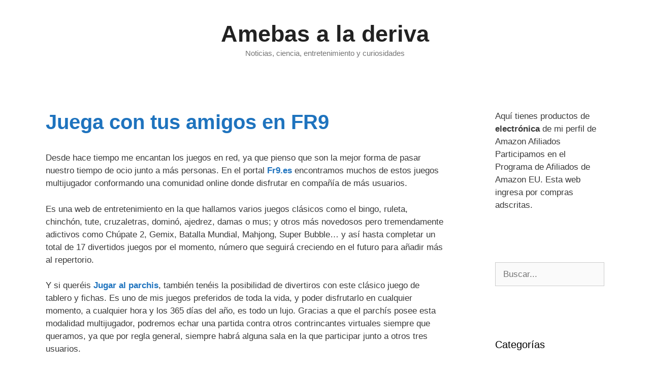

--- FILE ---
content_type: text/html; charset=UTF-8
request_url: https://amebasaladeriva.com/juega-con-tus-amigos-en-fr9-html/
body_size: 5125
content:
<!DOCTYPE html><html lang="es"><head><meta charset="UTF-8"><meta name='robots' content='index, follow, max-image-preview:large, max-snippet:-1, max-video-preview:-1' /> <script id="cookieyes" type="text/javascript" src="https://cdn-cookieyes.com/client_data/99a8e3bf4acdeac09317264f/script.js"></script><meta name="viewport" content="width=device-width, initial-scale=1"><link media="all" href="https://amebasaladeriva.com/wp-content/cache/autoptimize/css/autoptimize_9cb74ef672547a1a8c451aaa0101ee20.css" rel="stylesheet"><title>Juega con tus amigos en FR9 - Amebas a la deriva</title><meta name="description" content="Juega con tus amigos en FR9 -" /><link rel="canonical" href="https://amebasaladeriva.com/juega-con-tus-amigos-en-fr9-html/" /><meta property="og:locale" content="es_ES" /><meta property="og:type" content="article" /><meta property="og:title" content="Juega con tus amigos en FR9 - Amebas a la deriva" /><meta property="og:description" content="Juega con tus amigos en FR9 -" /><meta property="og:url" content="https://amebasaladeriva.com/juega-con-tus-amigos-en-fr9-html/" /><meta property="og:site_name" content="Amebas a la deriva" /><meta property="article:publisher" content="https://www.facebook.com/amebasaladeriva" /><meta property="article:modified_time" content="2020-09-09T16:08:19+00:00" /><meta property="og:image" content="https://amebasaladeriva.com/wp-content/uploads/2020/09/parchis.jpg" /><meta name="twitter:card" content="summary_large_image" /><meta name="twitter:site" content="@amebasaladeriva" /><meta name="twitter:label1" content="Tiempo de lectura" /><meta name="twitter:data1" content="3 minutos" /> <script type="application/ld+json" class="yoast-schema-graph">{"@context":"https://schema.org","@graph":[{"@type":"WebPage","@id":"https://amebasaladeriva.com/juega-con-tus-amigos-en-fr9-html/","url":"https://amebasaladeriva.com/juega-con-tus-amigos-en-fr9-html/","name":"Juega con tus amigos en FR9 - Amebas a la deriva","isPartOf":{"@id":"https://amebasaladeriva.com/#website"},"primaryImageOfPage":{"@id":"https://amebasaladeriva.com/juega-con-tus-amigos-en-fr9-html/#primaryimage"},"image":{"@id":"https://amebasaladeriva.com/juega-con-tus-amigos-en-fr9-html/#primaryimage"},"thumbnailUrl":"https://amebasaladeriva.com/wp-content/uploads/2020/09/parchis.jpg","datePublished":"2020-09-09T15:55:44+00:00","dateModified":"2020-09-09T16:08:19+00:00","description":"Juega con tus amigos en FR9 -","breadcrumb":{"@id":"https://amebasaladeriva.com/juega-con-tus-amigos-en-fr9-html/#breadcrumb"},"inLanguage":"es","potentialAction":[{"@type":"ReadAction","target":["https://amebasaladeriva.com/juega-con-tus-amigos-en-fr9-html/"]}]},{"@type":"ImageObject","inLanguage":"es","@id":"https://amebasaladeriva.com/juega-con-tus-amigos-en-fr9-html/#primaryimage","url":"https://amebasaladeriva.com/wp-content/uploads/2020/09/parchis.jpg","contentUrl":"https://amebasaladeriva.com/wp-content/uploads/2020/09/parchis.jpg","width":981,"height":656},{"@type":"BreadcrumbList","@id":"https://amebasaladeriva.com/juega-con-tus-amigos-en-fr9-html/#breadcrumb","itemListElement":[{"@type":"ListItem","position":1,"name":"Portada","item":"https://amebasaladeriva.com/"},{"@type":"ListItem","position":2,"name":"Juega con tus amigos en FR9"}]},{"@type":"WebSite","@id":"https://amebasaladeriva.com/#website","url":"https://amebasaladeriva.com/","name":"Amebas a la deriva","description":"Noticias, ciencia, entretenimiento y curiosidades","potentialAction":[{"@type":"SearchAction","target":{"@type":"EntryPoint","urlTemplate":"https://amebasaladeriva.com/?s={search_term_string}"},"query-input":{"@type":"PropertyValueSpecification","valueRequired":true,"valueName":"search_term_string"}}],"inLanguage":"es"}]}</script> <link href='https://fonts.gstatic.com' crossorigin rel='preconnect' /><link href='https://fonts.googleapis.com' crossorigin rel='preconnect' /><link rel="alternate" type="application/rss+xml" title="Amebas a la deriva &raquo; Feed" href="https://amebasaladeriva.com/feed/" /><link rel="alternate" type="application/rss+xml" title="Amebas a la deriva &raquo; Feed de los comentarios" href="https://amebasaladeriva.com/comments/feed/" /><link rel="alternate" title="oEmbed (JSON)" type="application/json+oembed" href="https://amebasaladeriva.com/wp-json/oembed/1.0/embed?url=https%3A%2F%2Famebasaladeriva.com%2Fjuega-con-tus-amigos-en-fr9-html%2F" /><link rel="alternate" title="oEmbed (XML)" type="text/xml+oembed" href="https://amebasaladeriva.com/wp-json/oembed/1.0/embed?url=https%3A%2F%2Famebasaladeriva.com%2Fjuega-con-tus-amigos-en-fr9-html%2F&#038;format=xml" /><link rel="https://api.w.org/" href="https://amebasaladeriva.com/wp-json/" /><link rel="alternate" title="JSON" type="application/json" href="https://amebasaladeriva.com/wp-json/wp/v2/pages/84" /><link rel="EditURI" type="application/rsd+xml" title="RSD" href="https://amebasaladeriva.com/xmlrpc.php?rsd" /><meta name="generator" content="WordPress 6.9" /><link rel='shortlink' href='https://amebasaladeriva.com/?p=84' /><link rel="icon" href="https://amebasaladeriva.com/wp-content/uploads/2020/09/cropped-favicon-32x32.jpg" sizes="32x32" /><link rel="icon" href="https://amebasaladeriva.com/wp-content/uploads/2020/09/cropped-favicon-192x192.jpg" sizes="192x192" /><link rel="apple-touch-icon" href="https://amebasaladeriva.com/wp-content/uploads/2020/09/cropped-favicon-180x180.jpg" /><meta name="msapplication-TileImage" content="https://amebasaladeriva.com/wp-content/uploads/2020/09/cropped-favicon-270x270.jpg" /></head><body class="wp-singular page-template-default page page-id-84 wp-embed-responsive wp-theme-generatepress right-sidebar nav-below-header separate-containers contained-header active-footer-widgets-3 nav-aligned-left header-aligned-center dropdown-hover" itemtype="https://schema.org/WebPage" itemscope> <a class="screen-reader-text skip-link" href="#content" title="Saltar al contenido">Saltar al contenido</a><header class="site-header grid-container grid-parent" id="masthead" aria-label="Sitio"  itemtype="https://schema.org/WPHeader" itemscope><div class="inside-header"><div class="site-branding"><p class="main-title" itemprop="headline"> <a href="https://amebasaladeriva.com/" rel="home"> Amebas a la deriva </a></p><p class="site-description" itemprop="description"> Noticias, ciencia, entretenimiento y curiosidades</p></div></div></header><nav class="main-navigation sub-menu-right" id="site-navigation" aria-label="Principal"  itemtype="https://schema.org/SiteNavigationElement" itemscope><div class="inside-navigation"> <button class="menu-toggle" aria-controls="primary-menu" aria-expanded="false"> <span class="mobile-menu">Menú</span> </button><div id="primary-menu" class="main-nav"><ul id="menu-categorias" class=" menu sf-menu"><li id="menu-item-42" class="menu-item menu-item-type-taxonomy menu-item-object-category menu-item-42"><a href="https://amebasaladeriva.com/astronomia/">Astronomía</a></li><li id="menu-item-105" class="menu-item menu-item-type-taxonomy menu-item-object-category menu-item-105"><a href="https://amebasaladeriva.com/psicologia/">Psicologia</a></li><li id="menu-item-106" class="menu-item menu-item-type-taxonomy menu-item-object-category menu-item-106"><a href="https://amebasaladeriva.com/proyectos/">Proyectos</a></li><li id="menu-item-44" class="menu-item menu-item-type-taxonomy menu-item-object-category menu-item-44"><a href="https://amebasaladeriva.com/varios/">Varios</a></li></ul></div></div></nav><div class="site grid-container container hfeed grid-parent" id="page"><div class="site-content" id="content"><div class="content-area grid-parent mobile-grid-100 grid-75 tablet-grid-75" id="primary"><main class="site-main" id="main"><article id="post-84" class="post-84 page type-page status-publish" itemtype="https://schema.org/CreativeWork" itemscope><div class="inside-article"><header class="entry-header" aria-label="Contenido"><h1 class="entry-title" itemprop="headline">Juega con tus amigos en FR9</h1></header><div class="entry-content" itemprop="text"><p>Desde hace tiempo me encantan los juegos en red, ya que pienso que son la mejor forma de pasar nuestro tiempo de ocio junto a más personas. En el portal <a href="https://www.fr9.es/" target="_blank" rel="noopener nofollow noreferrer">Fr9.es</a> encontramos muchos de estos juegos multijugador conformando una comunidad online donde disfrutar en compañía de más usuarios.</p><p>Es una web de entretenimiento en la que hallamos varios juegos clásicos como el bingo, ruleta, chinchón, tute, cruzaletras, dominó, ajedrez, damas o mus; y otros más novedosos pero tremendamente adictivos como Chúpate 2, Gemix, Batalla Mundial, Mahjong, Super Bubble… y así hasta completar un total de 17 divertidos juegos por el momento, número que seguirá creciendo en el futuro para añadir más al repertorio.</p><p>Y si queréis <a href="https://www.fr9.es/parchis" target="_blank" rel="noopener nofollow noreferrer">Jugar al parchis</a>, también tenéis la posibilidad de divertiros con este clásico juego de tablero y fichas. Es uno de mis juegos preferidos de toda la vida, y poder disfrutarlo en cualquier momento, a cualquier hora y los 365 días del año, es todo un lujo. Gracias a que el parchís posee esta modalidad multijugador, podremos echar una partida contra otros contrincantes virtuales siempre que queramos, ya que por regla general, siempre habrá alguna sala en la que participar junto a otros tres usuarios.</p><p>Para jugar en Fr9.es disponemos de unas fichas virtuales que actúan como moneda de cambio en la comunidad, y con ellas podremos jugar a las partidas. Lo adictivo es que cada juego posee un ranking en el que tendremos que mejorar nuestra posición respecto a la de otros usuarios. Por eso antes de comenzar a jugar, tendremos que apostar las monedas que queramos en la partida; y si ganamos, nos llevaremos más monedas y mejoraremos nuestro puesto en la clasificación de dicho juego.</p><p>Este punto de competitividad es el que hace más divertidas las partidas, ya que podremos hacer nuevos amigos mientras jugamos. Incluso disponemos de chats para hablar con otros usuarios de la comunidad, ya sea en el chat general de cada juego, el chat general de cada mesa o los chats individuales para hablar con amigos específicos. La verdad que jugar en compañía es más divertido, e incluso nos puede servir para jugar con amigos cercanos que conozcamos o familiares sin tener que reunirnos físicamente con ellos, aprovechando los beneficios que la tecnología nos ofrece para jugar virtualmente desde cualquier sitio.</p><p>Para jugar en fr9.es simplemente tenemos que hacernos una cuenta gratuita y escoger un avatar para que nos represente como jugador. Incluso podemos cambiar la ropa, apariencia y complementos de nuestros avatares en la tienda Avatar Store, previo canjeo de los billetes FR9 que dispongamos. Estos billetes son otra moneda de cambio para mejorar nuestra posición respecto a otros usuarios. Por cierto, que al crear una nueva cuenta, recibiremos fichas gratis para que tengamos un buen comienzo y podamos familiarizarnos con el sistema.</p><p>Y para que juguemos con más ganas, también se sortean cada mes estupendos premios como móviles Huawei P9 Lite entre los usuarios que participen. Y si queremos más regalos, podemos hacernos del Club VIP, en el que recibiremos también mensualmente más fichas y billetes. ¡Que no sea por regalos!</p><p>Por todo lo dicho y mucho más, no dejéis escapar todas estas ventajas y participad ya en fr9.es. La diversión está asegurada en cada juego y seguro que hacéis un millón de nuevos amigos con los que os divertiréis charlando y compitiendo.</p><p><img fetchpriority="high" decoding="async" title="parchis" src="https://amebasaladeriva.com/wp-content/uploads/2020/09/parchis.jpg" alt="parchis" width="981" height="656" /></p></div></div></article></main></div><div class="widget-area sidebar is-right-sidebar grid-25 tablet-grid-25 grid-parent" id="right-sidebar"><div class="inside-right-sidebar"><aside id="block-2" class="widget inner-padding widget_block"><p>Aquí tienes productos de <strong>electrónica</strong> de mi perfil de Amazon Afiliados  Participamos en el Programa de Afiliados de Amazon EU. Esta web ingresa por compras adscritas.</p></aside><aside id="search-2" class="widget inner-padding widget_search"><form method="get" class="search-form" action="https://amebasaladeriva.com/"> <label> <span class="screen-reader-text">Buscar:</span> <input type="search" class="search-field" placeholder="Buscar..." value="" name="s" title="Buscar:"> </label> <input type="submit" class="search-submit" value="Buscar"></form></aside><aside id="categories-3" class="widget inner-padding widget_categories"><h2 class="widget-title">Categorías</h2><ul><li class="cat-item cat-item-2"><a href="https://amebasaladeriva.com/astronomia/">Astronomía</a></li><li class="cat-item cat-item-9"><a href="https://amebasaladeriva.com/consejos-trucos/">Consejos y trucos</a></li><li class="cat-item cat-item-8"><a href="https://amebasaladeriva.com/lenguaje/">Lenguaje</a></li><li class="cat-item cat-item-5"><a href="https://amebasaladeriva.com/proyectos/">Proyectos</a></li><li class="cat-item cat-item-4"><a href="https://amebasaladeriva.com/psicologia/">Psicologia</a></li><li class="cat-item cat-item-1"><a href="https://amebasaladeriva.com/varios/">Varios</a></li></ul></aside></div></div></div></div><div class="site-footer"><div id="footer-widgets" class="site footer-widgets"><div class="footer-widgets-container grid-container grid-parent"><div class="inside-footer-widgets"><div class="footer-widget-1 grid-parent grid-33 tablet-grid-50 mobile-grid-100"><aside id="custom_html-4" class="widget_text widget inner-padding widget_custom_html"><div class="textwidget custom-html-widget"><p><a href="https://amebasaladeriva.com/politica-de-privacidad/" target="_blank" rel="noopener noreferrer">Política de privacidad</a></p></div></aside></div><div class="footer-widget-2 grid-parent grid-33 tablet-grid-50 mobile-grid-100"></div><div class="footer-widget-3 grid-parent grid-33 tablet-grid-50 mobile-grid-100"><aside id="custom_html-3" class="widget_text widget inner-padding widget_custom_html"><div class="textwidget custom-html-widget"><p>Contacto: <a href="/cdn-cgi/l/email-protection" class="__cf_email__" data-cfemail="bcddd1d9deddcfddd0ddd8d9ced5caddfcdbd1ddd5d092dfd3d1">[email&#160;protected]</a></p> <script data-cfasync="false" src="/cdn-cgi/scripts/5c5dd728/cloudflare-static/email-decode.min.js"></script><script src="https://cdn.jsdelivr.net/ga-lite/latest/ga-lite.min.js" async></script> <script>var galite=galite||{};galite.UA='UA-1209744-1';</script></div></aside></div></div></div></div><footer class="site-info" aria-label="Sitio"  itemtype="https://schema.org/WPFooter" itemscope><div class="inside-site-info grid-container grid-parent"><div class="copyright-bar"><p>&copy; 2006 <a href="https://amebasaladeriva.com/" title="Amebas a la deriva">Amebas a la deriva</a></p></div></div></footer></div> <script type="speculationrules">{"prefetch":[{"source":"document","where":{"and":[{"href_matches":"/*"},{"not":{"href_matches":["/wp-*.php","/wp-admin/*","/wp-content/uploads/*","/wp-content/*","/wp-content/plugins/*","/wp-content/themes/generatepress/*","/*\\?(.+)"]}},{"not":{"selector_matches":"a[rel~=\"nofollow\"]"}},{"not":{"selector_matches":".no-prefetch, .no-prefetch a"}}]},"eagerness":"conservative"}]}</script> <script id="generate-a11y">!function(){"use strict";if("querySelector"in document&&"addEventListener"in window){var e=document.body;e.addEventListener("mousedown",function(){e.classList.add("using-mouse")}),e.addEventListener("keydown",function(){e.classList.remove("using-mouse")})}}();</script><noscript><style>.lazyload{display:none}</style></noscript><script data-noptimize="1">window.lazySizesConfig=window.lazySizesConfig||{};window.lazySizesConfig.loadMode=1;</script><script async data-noptimize="1" src='https://amebasaladeriva.com/wp-content/plugins/autoptimize/classes/external/js/lazysizes.min.js'></script><script id="generate-menu-js-extra">var generatepressMenu={"toggleOpenedSubMenus":"1","openSubMenuLabel":"Abrir el submen\u00fa","closeSubMenuLabel":"Cerrar el submen\u00fa"};</script> <script defer src="https://amebasaladeriva.com/wp-content/cache/autoptimize/js/autoptimize_03d5e592223c24ff0e6f0c8f4e66939b.js"></script></body></html>